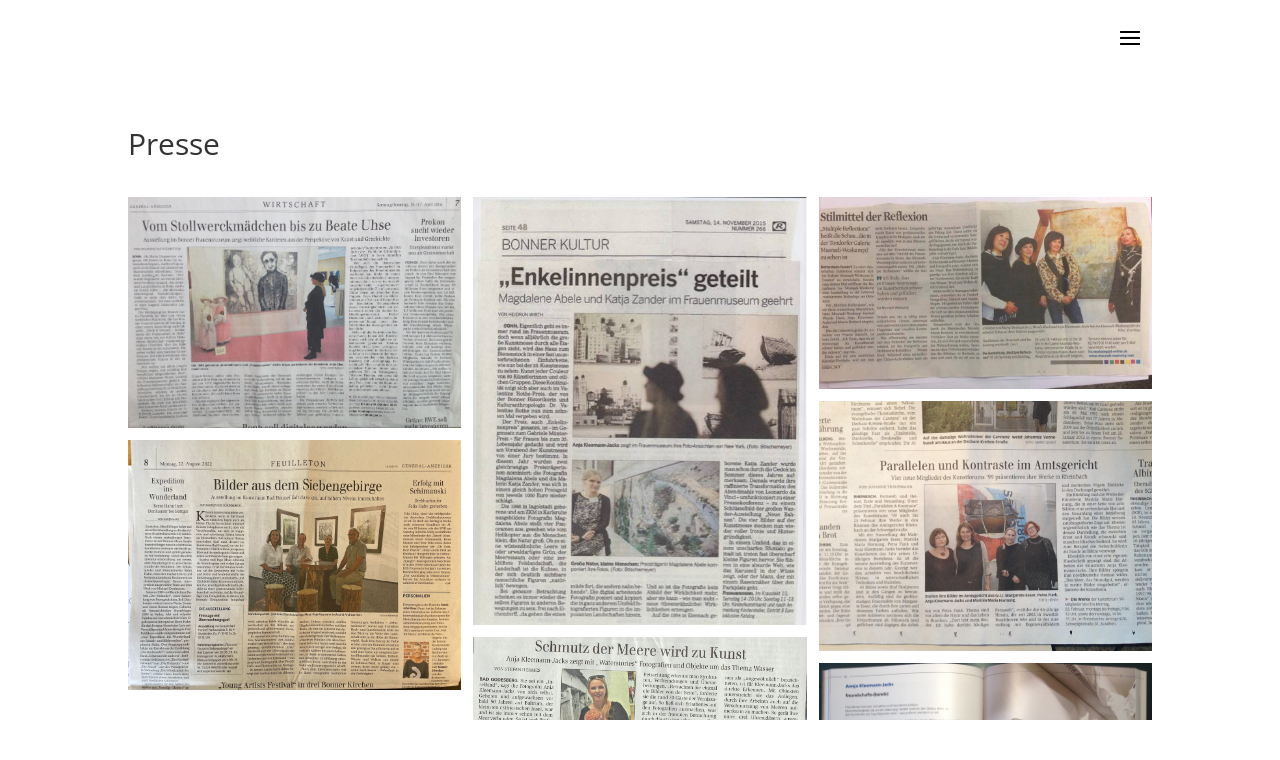

--- FILE ---
content_type: text/css
request_url: https://kleemann-jacks.de/wp-content/themes/Your-Generated-Divi-child-theme-template-by-DiviCake/style.css?ver=4.27.4
body_size: 728
content:
/*======================================
Theme Name: Werbeagentur Maas
Theme URI: https://divicake.com/
Description: Theme für die Werbeagentur Maas
Version: 1.0
Author: Philipp Leser
Author URI: https://pls-edv.de
Template: Divi
======================================*/


/* You can add your own CSS styles here. Use !important to overwrite styles if needed. */

/* open-sans-300 - latin */
@font-face {
  font-family: 'Open Sans';
  font-style: normal;
  font-weight: 300;
  src: url('../fonts/open-sans-v29-latin-300.eot'); /* IE9 Compat Modes */
  src: local(''),
       url('../fonts/open-sans-v29-latin-300.eot?#iefix') format('embedded-opentype'), /* IE6-IE8 */
       url('../fonts/open-sans-v29-latin-300.woff2') format('woff2'), /* Super Modern Browsers */
       url('../fonts/open-sans-v29-latin-300.woff') format('woff'), /* Modern Browsers */
       url('../fonts/open-sans-v29-latin-300.ttf') format('truetype'), /* Safari, Android, iOS */
       url('../fonts/open-sans-v29-latin-300.svg#OpenSans') format('svg'); /* Legacy iOS */
}
/* open-sans-regular - latin */
@font-face {
  font-family: 'Open Sans';
  font-style: normal;
  font-weight: 400;
  src: url('../fonts/open-sans-v29-latin-regular.eot'); /* IE9 Compat Modes */
  src: local(''),
       url('../fonts/open-sans-v29-latin-regular.eot?#iefix') format('embedded-opentype'), /* IE6-IE8 */
       url('../fonts/open-sans-v29-latin-regular.woff2') format('woff2'), /* Super Modern Browsers */
       url('../fonts/open-sans-v29-latin-regular.woff') format('woff'), /* Modern Browsers */
       url('../fonts/open-sans-v29-latin-regular.ttf') format('truetype'), /* Safari, Android, iOS */
       url('../fonts/open-sans-v29-latin-regular.svg#OpenSans') format('svg'); /* Legacy iOS */
}
/* open-sans-500 - latin */
@font-face {
  font-family: 'Open Sans';
  font-style: normal;
  font-weight: 500;
  src: url('../fonts/open-sans-v29-latin-500.eot'); /* IE9 Compat Modes */
  src: local(''),
       url('../fonts/open-sans-v29-latin-500.eot?#iefix') format('embedded-opentype'), /* IE6-IE8 */
       url('../fonts/open-sans-v29-latin-500.woff2') format('woff2'), /* Super Modern Browsers */
       url('../fonts/open-sans-v29-latin-500.woff') format('woff'), /* Modern Browsers */
       url('../fonts/open-sans-v29-latin-500.ttf') format('truetype'), /* Safari, Android, iOS */
       url('../fonts/open-sans-v29-latin-500.svg#OpenSans') format('svg'); /* Legacy iOS */
}
/* open-sans-600 - latin */
@font-face {
  font-family: 'Open Sans';
  font-style: normal;
  font-weight: 600;
  src: url('../fonts/open-sans-v29-latin-600.eot'); /* IE9 Compat Modes */
  src: local(''),
       url('../fonts/open-sans-v29-latin-600.eot?#iefix') format('embedded-opentype'), /* IE6-IE8 */
       url('../fonts/open-sans-v29-latin-600.woff2') format('woff2'), /* Super Modern Browsers */
       url('../fonts/open-sans-v29-latin-600.woff') format('woff'), /* Modern Browsers */
       url('../fonts/open-sans-v29-latin-600.ttf') format('truetype'), /* Safari, Android, iOS */
       url('../fonts/open-sans-v29-latin-600.svg#OpenSans') format('svg'); /* Legacy iOS */
}
/* open-sans-700 - latin */
@font-face {
  font-family: 'Open Sans';
  font-style: normal;
  font-weight: 700;
  src: url('../fonts/open-sans-v29-latin-700.eot'); /* IE9 Compat Modes */
  src: local(''),
       url('../fonts/open-sans-v29-latin-700.eot?#iefix') format('embedded-opentype'), /* IE6-IE8 */
       url('../fonts/open-sans-v29-latin-700.woff2') format('woff2'), /* Super Modern Browsers */
       url('../fonts/open-sans-v29-latin-700.woff') format('woff'), /* Modern Browsers */
       url('../fonts/open-sans-v29-latin-700.ttf') format('truetype'), /* Safari, Android, iOS */
       url('../fonts/open-sans-v29-latin-700.svg#OpenSans') format('svg'); /* Legacy iOS */
}
/* open-sans-800 - latin */
@font-face {
  font-family: 'Open Sans';
  font-style: normal;
  font-weight: 800;
  src: url('../fonts/open-sans-v29-latin-800.eot'); /* IE9 Compat Modes */
  src: local(''),
       url('../fonts/open-sans-v29-latin-800.eot?#iefix') format('embedded-opentype'), /* IE6-IE8 */
       url('../fonts/open-sans-v29-latin-800.woff2') format('woff2'), /* Super Modern Browsers */
       url('../fonts/open-sans-v29-latin-800.woff') format('woff'), /* Modern Browsers */
       url('../fonts/open-sans-v29-latin-800.ttf') format('truetype'), /* Safari, Android, iOS */
       url('../fonts/open-sans-v29-latin-800.svg#OpenSans') format('svg'); /* Legacy iOS */
}
/* open-sans-300italic - latin */
@font-face {
  font-family: 'Open Sans';
  font-style: italic;
  font-weight: 300;
  src: url('../fonts/open-sans-v29-latin-300italic.eot'); /* IE9 Compat Modes */
  src: local(''),
       url('../fonts/open-sans-v29-latin-300italic.eot?#iefix') format('embedded-opentype'), /* IE6-IE8 */
       url('../fonts/open-sans-v29-latin-300italic.woff2') format('woff2'), /* Super Modern Browsers */
       url('../fonts/open-sans-v29-latin-300italic.woff') format('woff'), /* Modern Browsers */
       url('../fonts/open-sans-v29-latin-300italic.ttf') format('truetype'), /* Safari, Android, iOS */
       url('../fonts/open-sans-v29-latin-300italic.svg#OpenSans') format('svg'); /* Legacy iOS */
}
/* open-sans-italic - latin */
@font-face {
  font-family: 'Open Sans';
  font-style: italic;
  font-weight: 400;
  src: url('../fonts/open-sans-v29-latin-italic.eot'); /* IE9 Compat Modes */
  src: local(''),
       url('../fonts/open-sans-v29-latin-italic.eot?#iefix') format('embedded-opentype'), /* IE6-IE8 */
       url('../fonts/open-sans-v29-latin-italic.woff2') format('woff2'), /* Super Modern Browsers */
       url('../fonts/open-sans-v29-latin-italic.woff') format('woff'), /* Modern Browsers */
       url('../fonts/open-sans-v29-latin-italic.ttf') format('truetype'), /* Safari, Android, iOS */
       url('../fonts/open-sans-v29-latin-italic.svg#OpenSans') format('svg'); /* Legacy iOS */
}
/* open-sans-500italic - latin */
@font-face {
  font-family: 'Open Sans';
  font-style: italic;
  font-weight: 500;
  src: url('../fonts/open-sans-v29-latin-500italic.eot'); /* IE9 Compat Modes */
  src: local(''),
       url('../fonts/open-sans-v29-latin-500italic.eot?#iefix') format('embedded-opentype'), /* IE6-IE8 */
       url('../fonts/open-sans-v29-latin-500italic.woff2') format('woff2'), /* Super Modern Browsers */
       url('../fonts/open-sans-v29-latin-500italic.woff') format('woff'), /* Modern Browsers */
       url('../fonts/open-sans-v29-latin-500italic.ttf') format('truetype'), /* Safari, Android, iOS */
       url('../fonts/open-sans-v29-latin-500italic.svg#OpenSans') format('svg'); /* Legacy iOS */
}
/* open-sans-600italic - latin */
@font-face {
  font-family: 'Open Sans';
  font-style: italic;
  font-weight: 600;
  src: url('../fonts/open-sans-v29-latin-600italic.eot'); /* IE9 Compat Modes */
  src: local(''),
       url('../fonts/open-sans-v29-latin-600italic.eot?#iefix') format('embedded-opentype'), /* IE6-IE8 */
       url('../fonts/open-sans-v29-latin-600italic.woff2') format('woff2'), /* Super Modern Browsers */
       url('../fonts/open-sans-v29-latin-600italic.woff') format('woff'), /* Modern Browsers */
       url('../fonts/open-sans-v29-latin-600italic.ttf') format('truetype'), /* Safari, Android, iOS */
       url('../fonts/open-sans-v29-latin-600italic.svg#OpenSans') format('svg'); /* Legacy iOS */
}
/* open-sans-700italic - latin */
@font-face {
  font-family: 'Open Sans';
  font-style: italic;
  font-weight: 700;
  src: url('../fonts/open-sans-v29-latin-700italic.eot'); /* IE9 Compat Modes */
  src: local(''),
       url('../fonts/open-sans-v29-latin-700italic.eot?#iefix') format('embedded-opentype'), /* IE6-IE8 */
       url('../fonts/open-sans-v29-latin-700italic.woff2') format('woff2'), /* Super Modern Browsers */
       url('../fonts/open-sans-v29-latin-700italic.woff') format('woff'), /* Modern Browsers */
       url('../fonts/open-sans-v29-latin-700italic.ttf') format('truetype'), /* Safari, Android, iOS */
       url('../fonts/open-sans-v29-latin-700italic.svg#OpenSans') format('svg'); /* Legacy iOS */
}
/* open-sans-800italic - latin */
@font-face {
  font-family: 'Open Sans';
  font-style: italic;
  font-weight: 800;
  src: url('../fonts/open-sans-v29-latin-800italic.eot'); /* IE9 Compat Modes */
  src: local(''),
       url('../fonts/open-sans-v29-latin-800italic.eot?#iefix') format('embedded-opentype'), /* IE6-IE8 */
       url('../fonts/open-sans-v29-latin-800italic.woff2') format('woff2'), /* Super Modern Browsers */
       url('../fonts/open-sans-v29-latin-800italic.woff') format('woff'), /* Modern Browsers */
       url('../fonts/open-sans-v29-latin-800italic.ttf') format('truetype'), /* Safari, Android, iOS */
       url('../fonts/open-sans-v29-latin-800italic.svg#OpenSans') format('svg'); /* Legacy iOS */
}

--- FILE ---
content_type: text/css
request_url: https://kleemann-jacks.de/wp-content/et-cache/151/et-core-unified-tb-22-tb-24-deferred-151.min.css?ver=1760592169
body_size: 396
content:
@font-face{font-family:"OpenSansRegular";font-display:swap;src:url("https://kleemann-jacks.de/wp-content/uploads/et-fonts/open-sans-v29-latin-regular.ttf") format("truetype")}@font-face{font-family:"OpenSansRegular";font-display:swap;src:url("https://kleemann-jacks.de/wp-content/uploads/et-fonts/open-sans-v29-latin-regular.ttf") format("truetype")}@font-face{font-family:"OpenSansRegular";font-display:swap;src:url("https://kleemann-jacks.de/wp-content/uploads/et-fonts/open-sans-v29-latin-regular.ttf") format("truetype")}

--- FILE ---
content_type: application/javascript
request_url: https://kleemann-jacks.de/wp-content/plugins/supreme-modules-pro-for-divi/includes/modules/MasonryGallery/frontend.min.js?ver=4.8.69
body_size: 456
content:
jQuery(function(t){t(document).ready(function(){t(".dsm_masonry_gallery").each(function(e,n){var a=t(this);let i=a.find(".grid").data(),o=a.find(".grid").masonry({itemSelector:".grid-item",percentPosition:!0,columnWidth:".grid-sizer",gutter:".gutter-sizer",horizontalOrder:i.horizontalorder});if(a.parents(".dsm_content_toggle").length){var r=a.parents(".dsm_content_toggle").find(".dsm-toggle-btn .dsm-input");t(r).on("change",function(){o.imagesLoaded().done(function(){o.masonry("layout")})})}if(t(document).imagesLoaded().done(function(t){if("undefined"!=typeof Waypoint){o.masonry("layout");a.waypoint({handler:function(t){setTimeout(function(){o.masonry("layout")},200)},offset:-300})}else setTimeout(function(){o.masonry("layout")},200)}),!0===i.lightbox){a.find(".grid-item").children("a").magnificPopup({type:"image",gallery:{enabled:!0},removalDelay:300,mainClass:"mfp-fade",autoFocusLast:!1,image:{verticalFit:!0,titleSrc:function(t){let e="";return t.el.attr("data-title")&&(e+=t.el.attr("data-title")),t.el.attr("data-caption")&&(e+="<small class='dsm-image-caption'>"+t.el.attr("data-caption")+"</small>"),e}}})}})})});